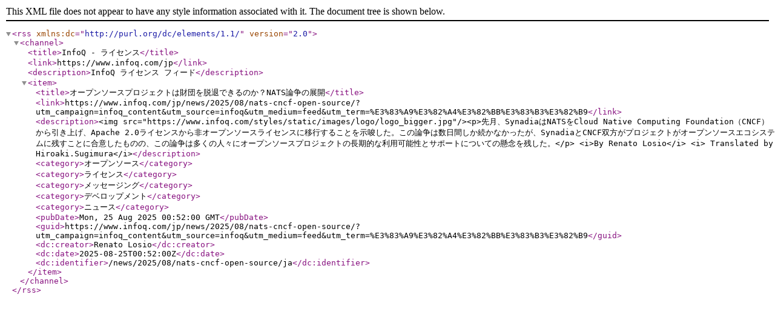

--- FILE ---
content_type: application/xml;charset=utf-8
request_url: https://feed.infoq.com/jp/Licensing/
body_size: 953
content:
<?xml version="1.0" encoding="UTF-8"?>
<rss xmlns:dc="http://purl.org/dc/elements/1.1/" version="2.0">
  <channel>
    <title>InfoQ - ライセンス</title>
    <link>https://www.infoq.com/jp</link>
    <description>InfoQ ライセンス フィード</description>
    <item>
      <title>オープンソースプロジェクトは財団を脱退できるのか？NATS論争の展開</title>
      <link>https://www.infoq.com/jp/news/2025/08/nats-cncf-open-source/?utm_campaign=infoq_content&amp;utm_source=infoq&amp;utm_medium=feed&amp;utm_term=%E3%83%A9%E3%82%A4%E3%82%BB%E3%83%B3%E3%82%B9</link>
      <description>&lt;img src="https://www.infoq.com/styles/static/images/logo/logo_bigger.jpg"/&gt;&lt;p&gt;先月、SynadiaはNATSをCloud Native Computing Foundation（CNCF）から引き上げ、Apache 2.0ライセンスから非オープンソースライセンスに移行することを示唆した。この論争は数日間しか続かなかったが、SynadiaとCNCF双方がプロジェクトがオープンソースエコシステムに残すことに合意したものの、この論争は多くの人々にオープンソースプロジェクトの長期的な利用可能性とサポートについての懸念を残した。&lt;/p&gt; &lt;i&gt;By Renato Losio&lt;/i&gt; &lt;i&gt; Translated by Hiroaki.Sugimura&lt;/i&gt;</description>
      <category>オープンソース</category>
      <category>ライセンス</category>
      <category>メッセージング</category>
      <category>デベロップメント</category>
      <category>ニュース</category>
      <pubDate>Mon, 25 Aug 2025 00:52:00 GMT</pubDate>
      <guid>https://www.infoq.com/jp/news/2025/08/nats-cncf-open-source/?utm_campaign=infoq_content&amp;utm_source=infoq&amp;utm_medium=feed&amp;utm_term=%E3%83%A9%E3%82%A4%E3%82%BB%E3%83%B3%E3%82%B9</guid>
      <dc:creator>Renato Losio</dc:creator>
      <dc:date>2025-08-25T00:52:00Z</dc:date>
      <dc:identifier>/news/2025/08/nats-cncf-open-source/ja</dc:identifier>
    </item>
  </channel>
</rss>
